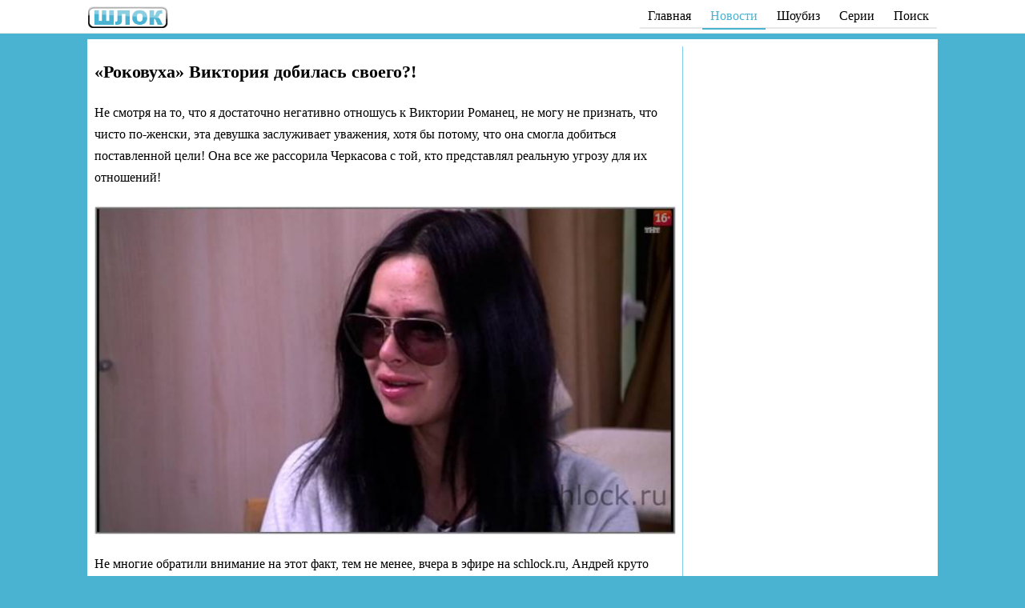

--- FILE ---
content_type: text/html; charset=UTF-8
request_url: https://schlock.ru/rokovuxa-viktoriya-dobilas-svoego.html
body_size: 8630
content:
<!DOCTYPE html>
<html lang="ru"><head>
<meta charset="utf-8"><meta http-equiv="X-UA-Compatible" content="IE=edge">
<title>«Роковуха» Виктория добилась своего?!</title>
<meta name='description' content='Не смотря на то, что я достаточно негативно отношусь к Виктории Романец, не могу не признать, что чисто по-женски, эта девушка заслуживает уважения, ...'/>
<meta name="keywords" content="Андрей Черкасов, Виктория Романец"/>
<link rel="stylesheet" href="/wp-content/themes/dom2/A.style.css,qver=2.pagespeed.cf.4ZuLOADKyb.css">
<meta name="viewport" content="width=device-width, initial-scale=1">
<meta name='robots' content='max-image-preview:large'/>
<meta property="og:title" content="«Роковуха» Виктория добилась своего?!"/>
<meta property="og:type" content="article"/>
<meta property="og:url" content="https://schlock.ru/rokovuxa-viktoriya-dobilas-svoego.html"/>
<meta property="og:description" content="Не смотря на то, что я достаточно негативно отношусь к Виктории Романец, не могу не признать, что чисто по-женски, эта девушка заслуживает уважения, хотя бы потому, что она смогла добиться ..."/>
<meta property="og:image:alt" content="«Роковуха» Виктория добилась своего?!"/>
<meta property="article:section" content="Новости и слухи"/>
<meta property="article:published_time" content="2014-11-21T10:29:24+00:00"/>
<meta property="og:image" content="https://schlock.ru/wp-content/uploads/2014/11/dom2-782-700x396.jpg"/>
<style id='classic-theme-styles-inline-css' type='text/css'>.wp-block-button__link{color:#fff;background-color:#32373c;border-radius:9999px;box-shadow:none;text-decoration:none;padding:calc(.667em + 2px) calc(1.333em + 2px);font-size:1.125em}.wp-block-file__button{background:#32373c;color:#fff;text-decoration:none}</style>
	<!-- Yandex.RTB -->
	<script>window.yaContextCb=window.yaContextCb||[]</script>
	<script src="https://yandex.ru/ads/system/context.js" async></script>
	<meta name="yandex-verification" content="4f832ae16b85fd0a"/></head>
<body class="post-template-default single single-post postid-114939 single-format-standard"><header class="header">
<div class="container"><div class="header__inner"><div class="logo"><a href="/" class="logo__link"><img src="[data-uri]" alt="Шлок | schlock.ru" title="Шлок"></a></div>
		<div class="nav-bar"><nav itemscope="" itemtype="http://schema.org/SiteNavigationElement">
				<div class="top-nav"><ul class="top-menu" itemprop="about" itemscope="" itemtype="http://schema.org/ItemList">
						<li class="hide-on-mobile" itemprop="itemListElement" itemscope="" itemtype="http://schema.org/ItemList"><a href="/" itemprop="url">Главная</a><meta itemprop="name" content="Главная"/></li>
						<li itemprop="itemListElement" itemscope="" itemtype="http://schema.org/ItemList"><a href="/dom-2-novosti-i-sluxi" class="current" itemprop="url">Новости</a><meta itemprop="name" content="Новости"/></li>

						<li itemprop="itemListElement" itemscope="" itemtype="http://schema.org/ItemList"><a href="/showbusiness" itemprop="url">Шоубиз</a><meta itemprop="name" content="Шоубиз"/></li>
						<li itemprop="itemListElement" itemscope="" itemtype="http://schema.org/ItemList"><a href="/dom-2-svezhie-serii" itemprop="url">Серии</a><meta itemprop="name" content="Серии"/></li>

						<li itemprop="itemListElement" itemscope="" itemtype="http://schema.org/ItemList"><a href="/poisk" itemprop="url">Поиск</a><meta itemprop="name" content="Поиск"/></li>
					</ul></div></nav></div>
	</div></div></header><div class="wrapper"><div class="container"><div class="content-wrap"><main class="main">
		<article class="article" itemscope itemtype="http://schema.org/Article">
        <h1 itemprop="headline">«Роковуха» Виктория добилась своего?!</h1>
	<div class="postcontent" itemprop="articleBody">
		<p>Не смотря на то, что я достаточно негативно отношусь к Виктории Романец, не могу не признать, что чисто по-женски, эта девушка заслуживает уважения, хотя бы потому, что она смогла добиться поставленной цели! Она все же рассорила Черкасова с той, кто представлял реальную угрозу для их отношений!</p>
<p><a href="https://schlock.ru/wp-content/uploads/2014/11/dom2-782.jpg"><span itemprop="image" itemscope itemtype="https://schema.org/ImageObject"><img fetchpriority="high" decoding="async" itemprop="url contentUrl" class="aligncenter size-large wp-image-114940" title="«Роковуха» Виктория добилась своего?!" src="https://schlock.ru/wp-content/uploads/2014/11/dom2-782-700x396.jpg" alt="«Роковуха» Виктория добилась своего?!" width="700" height="396"/><meta itemprop="width" content="700"><meta itemprop="height" content="396"></span></a></p>
<p>Не многие обратили внимание на этот факт, тем не менее, вчера в эфире на schlock.ru, Андрей круто спалился! На вопрос ведущей общался ли он с Кручининой, была ли она в клубе, где отдыхали Андрей с Викой и поздравил ли он свою бывшую с днем ее рождения, Андрей ответил, что больше не общается с Аней. Причем, общаться с ней он перестал именно в день ее рождения, когда видимо должен был приехать и поздравить лично, а оказался совсем в другом месте, да еще и «под ногтем» у своей ревнивой сожительницы. И хотя Черкасов не признался, в чем была причина того, что «хорошие друзья» неожиданно решили прекратить общение, Романец уверена, что она все-таки устранила соперницу!</p>
<p>А теперь, когда они с Андреем улетят на Сейшелы, где не будет ни клубов, ни бывших, ни соблазнов, ни переписок, она постарается сделать все, чтобы влюбить его в себя. Как думаете, получится?</p>

<!-- Yandex.RTB R-A-284959-1 -->
<div id="yandex_rtb_R-A-284959-1"></div>
<script>window.yaContextCb.push(()=>{Ya.Context.AdvManager.render({"blockId":"R-A-284959-1","renderTo":"yandex_rtb_R-A-284959-1"})})</script>	</div>
        <div itemscope itemtype="http://schema.org/BreadcrumbList">
<span itemprop="itemListElement" itemscope itemtype="http://schema.org/ListItem">
<a href="https://schlock.ru" itemprop="item"><span itemprop="name">Главная</span><meta itemprop="position" content="1"></a></span> » <span itemprop="itemListElement" itemscope itemtype="http://schema.org/ListItem"><a href="https://schlock.ru/dom-2-novosti-i-sluxi" itemprop="item"><span itemprop="name">Новости и слухи</span><meta itemprop="position" content="2"></a></span></div>		<div class="post-meta">Автор:
			<span itemprop="author"><a href="https://schlock.ru/author/red" title="Записи Шпилька" rel="author">Шпилька</a></span>
			<span itemprop="datePublished">21 ноября 2014 в 10:29</span></div>
		<div class="post-meta">Герои:  <a href="https://schlock.ru/andrej-cherkasov" rel="tag">Андрей Черкасов</a>, <a href="https://schlock.ru/viktoriya-romanec" rel="tag">Виктория Романец</a></div>
	<div itemprop="publisher" itemscope itemtype="https://schema.org/Organization">
		<div itemprop="logo" itemscope itemtype="https://schema.org/ImageObject">
			<img itemprop="url image" src="[data-uri]" alt="Шлок - дом 2" title="Шлок - Новости дома 2" style="display:none;"/>
			<meta itemprop="width" content="148">
			<meta itemprop="height" content="40">
		</div>
		<meta itemprop="name" content="Шлок-Дом2">
		<meta itemprop="address" content="Москва">
		<link itemprop="url" href="https://schlock.ru/"/>
	</div>
		</article>	<div class="h_h1" style="margin: 15px 0 0">Другие новости и видео</div>
	<div class="related"><ul class="news">
							<li class="news-item">
				<span class="news-inner news-cat552">
<a href="https://schlock.ru/semya-tatyany-vasilevoj-prodolzhaet-poluchat-ugrozy-ot-moshennikov.html?utm_source=rec1" rel="bookmark" class="news-link">
Семья Татьяны Васильевой продолжает получать угрозы от мошенников</a></span></li>				<li class="news-item">
				<span class="news-inner news-cat237">
<a href="https://schlock.ru/grigorev-podozrevaet-chto-na-katyu-kvashnikovu-ploxo-vliyaet-elina-raximova.html?utm_source=rec1" rel="bookmark" class="news-link">
Григорьев подозревает, что на Катю Квашникову плохо влияет Элина Рахимова</a></span></li>				<li class="news-item">
				<span class="news-inner news-cat237">
<a href="https://schlock.ru/veronika-grakovich-uverena-v-vozvrashhenii-artema-gavrishova-na-dom-2.html?utm_source=rec1" rel="bookmark" class="news-link">
Вероника Гракович уверена в возвращении Артема Гавришова на Дом 2</a></span></li>				<li class="news-item">
				<span class="news-inner news-cat237">
<a href="https://schlock.ru/u-parnya-kotoryj-nachal-uxazhivat-za-lenoj-teplovodskoj-est-grazhdanskaya-zhena.html?utm_source=rec1" rel="bookmark" class="news-link">
У парня, который начал ухаживать за Леной Тепловодской, есть гражданская жена</a></span></li>				<li class="news-item">
				<span class="news-inner news-cat237">
<a href="https://schlock.ru/veronika-grakovich-ne-verit-v-sereznost-namerenij-muzha-alberta-s-neyu-razvestis.html?utm_source=rec1" rel="bookmark" class="news-link">
Вероника Гракович не верит в серьезность намерений мужа Альберта с нею развестись</a></span></li>				<li class="news-item">
				<span class="news-inner news-cat1476">
<a href="https://schlock.ru/dom-2-lajt-21-01-2026-smotret-onlajn.html?utm_source=rec1" rel="bookmark" class="news-link">
Дом-2 лайт 21.01.2026. Смотреть онлайн</a></span></li>				<li class="news-item">
				<span class="news-inner news-cat552">
<a href="https://schlock.ru/v-seti-zagovorili-ob-otnosheniyax-dimy-maslennikova-s-klavoj-kokoj.html?utm_source=rec1" rel="bookmark" class="news-link">
В Сети заговорили об отношениях Димы Масленникова с Клавой Кокой</a></span></li>				<li class="news-item">
				<span class="news-inner news-cat237">
<a href="https://schlock.ru/nikita-guranda-otmechaet-pokupku-avtomobilya.html?utm_source=rec1" rel="bookmark" class="news-link">
Никита Гуранда отмечает покупку автомобиля</a></span></li>				<li class="news-item">
				<span class="news-inner news-cat237">
<a href="https://schlock.ru/kvashnikova-poluchila-ot-grigoreva-vmesto-novogodnego-podarka-eklery.html?utm_source=rec1" rel="bookmark" class="news-link">
Квашникова получила от Григорьева вместо новогоднего подарка эклеры</a></span></li>				<li class="news-item">
				<span class="news-inner news-cat1476">
<a href="https://schlock.ru/dom-2-lajt-20-01-2026-smotret-onlajn.html?utm_source=rec1" rel="bookmark" class="news-link">
Дом-2 лайт 20.01.2026. Смотреть онлайн</a></span></li>				<li class="news-item">
				<span class="news-inner news-cat552">
<a href="https://schlock.ru/byvshij-prodyuser-pera-narcissa-xochet-sdelat-predlozhenie-ruki-i-serdca-volochkovoj.html?utm_source=rec1" rel="bookmark" class="news-link">
Бывший продюсер Пьера Нарцисса хочет сделать предложение руки и сердца Волочковой</a></span></li>				<li class="news-item">
				<span class="news-inner news-cat552">
<a href="https://schlock.ru/larisa-dolina-priglasila-poklonnikov-na-svoj-koncert.html?utm_source=rec1" rel="bookmark" class="news-link">
Лариса Долина пригласила поклонников на свой концерт</a></span></li></ul>
<div class="h_more"><a href="/?utm_source=more1">Показать еще</a></div>
</div>

<div class="ya-share2" data-curtain data-size="l" data-services="vkontakte,odnoklassniki,telegram" style="text-align:center;margin-bottom: 10px"></div>
<div class="h_h2">Поделись мнением</div>

	<div id="vk_comments"></div>

</main>
<aside class="aside" itemscope itemtype="http://schema.org/WPSideBar">

	<!--<div id="rtbSide" style="clear: both; min-height: 600px"></div>-->
	<div id="yandex_rtb_R-A-284959-57"></div>
	<script>
		window.yaContextCb.push(() => {
			Ya.Context.AdvManager.renderFeed({
				blockId: 'R-A-284959-57',
				renderTo: 'yandex_rtb_R-A-284959-57'
			})
		})
		window.yaContextCb.push(() => {
			Ya.Context.AdvManager.render({
				"blockId": 'R-A-284959-54',
				"type": "floorAd", // topAd или floorAd
				"platform": "touch"
			})
		})
		const feed = document.getElementById('yandex_rtb_R-A-284959-57'); // ID из поля renderTo
		const callback = (entries) => {
			entries.forEach((entry) => {
				if (entry.isIntersecting) {
					Ya.Context.AdvManager.destroy({
						blockId: 'R-A-284959-54'
					}); // blockId для мобильной версии
				}
			});
		};
		const observer = new IntersectionObserver(callback, {
			threshold: 0,
		});
		observer.observe(feed);
	</script>

</aside></div>
<div class="cat-desc">
	<div id="rtbDown3" style="margin: 10px 0;min-height: 5px"></div>
	<script>if(window.innerWidth>800){window.yaContextCb.push(()=>{Ya.Context.AdvManager.render({renderTo:'rtbDown3',blockId:'R-A-284959-29'})})}</script>
	<!-- Yandex.RTB R-A-284959-54 -->
	<script>window.yaContextCb.push(()=>{Ya.Context.AdvManager.render({"blockId":"R-A-284959-54","type":"floorAd","platform":"touch"})})</script>


</div><!-- /.content-wrap --></div></div><!-- /.wrapper -->
<footer class="footer" itemscope="itemscope" itemtype="http://schema.org/WPFooter">© 2009–2025 «Шлок.Ру» <a href="https://vk.com/schlockru" rel="nofollow">ВК</a>,  <a href="https://t.me/d2_schlock" rel="nofollow">ТГ</a>. <a href="/kontakty">Контакты</a>
<script src="https://yastatic.net/share2/share.js" async="async"></script></footer><script>var included=[];function includeJs(jsSrc,callback){if(!included[jsSrc]){var body=document.body;var script=document.createElement('script');script.type='text/javascript';script.src=jsSrc;script.async=true;body.appendChild(script);}if(typeof(callback)==='function'){var interval=setInterval(function(){if(true===callback()){clearInterval(interval);}},100);}}function ready(callback){if('loading'!==document.readyState){callback();}else if(document.addEventListener){document.addEventListener('DOMContentLoaded',callback);}else document.attachEvent('onreadystatechange',function(){if('complete'===document.readyState){callback();}});}ready(function(){var already_resized=false;var already_scrolled=false;window.onresize=function(){if(false===already_resized){var vk_comments=document.getElementById('vk_comments');if(vk_comments){vk_comments.style.width='auto';}already_resized=true;}};window.onscroll=function(){if(false===already_scrolled){already_scrolled=true;if(!document.getElementById('disable_vk_comments')&&document.getElementById('vk_comments')){includeJs('https://vk.com/js/api/openapi.js?160',function(){if(typeof(VK)!=='undefined'){VK.init({apiId:2840735,onlyWidgets:true});VK.Widgets.Comments('vk_comments',{width:"auto",limit:5,attach:"*",autoPublish:1,pageUrl:"https://schlock.ru/rokovuxa-viktoriya-dobilas-svoego.html"});window.onresize(undefined);return true;}});}if(!document.getElementById('disable_vk_comments')&&document.getElementById('vk_comments5')){includeJs('https://vk.com/js/api/openapi.js?160',function(){if(typeof(VK)!=='undefined'){VK.init({apiId:2840735,onlyWidgets:true});VK.Widgets.CommentsBrowse('vk_comments5',{height:"1300",limit:5,norealtime:1,mini:1});return true;}});}}};var iframes=document.querySelectorAll('.article iframe');for(var i=0;i<iframes.length;i++){var el=iframes[i];var wrapper=document.createElement('div');wrapper.className='video-responsive';el.parentNode.insertBefore(wrapper,el);wrapper.appendChild(el);}});</script>
<!-- Yandex.Metrika counter --> <script>(function(d,w,c){(w[c]=w[c]||[]).push(function(){try{w.yaCounter11481421=new Ya.Metrika({id:11481421,clickmap:true,trackLinks:true,accurateTrackBounce:true});}catch(e){}});var n=d.getElementsByTagName("script")[0],s=d.createElement("script"),f=function(){n.parentNode.insertBefore(s,n);};s.async=true;s.src="https://mc.yandex.ru/metrika/watch.js";if(w.opera=="[object Opera]"){d.addEventListener("DOMContentLoaded",f,false);}else{f();}})(document,window,"yandex_metrika_callbacks");</script> <noscript><div>
		<img src="https://mc.yandex.ru/watch/11481421" style="position:absolute; left:-9999px;" alt=""/>
	</div></noscript> <!-- /Yandex.Metrika counter --></body></html>